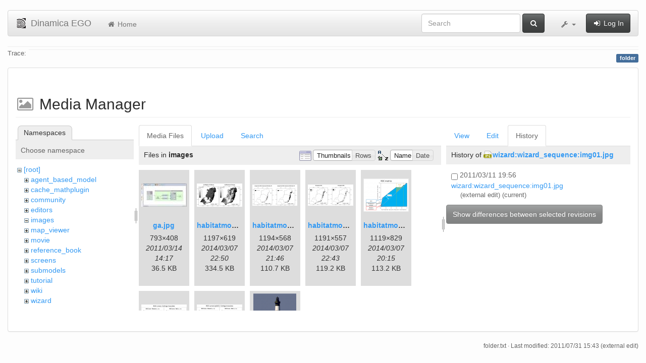

--- FILE ---
content_type: text/html; charset=utf-8
request_url: https://csr.ufmg.br/dinamica/dokuwiki/doku.php?id=folder&tab_details=history&do=media&tab_files=files&image=wizard%3Awizard_sequence%3Aimg01.jpg&ns=images
body_size: 5755
content:
<!DOCTYPE html>
<html xmlns="http://www.w3.org/1999/xhtml" xml:lang="en"
  lang="en" dir="ltr" class="no-js">
<head>
  <meta charset="UTF-8" />
  <meta http-equiv="X-UA-Compatible" content="IE=edge" />
  <title>folder [Dinamica EGO]</title>
  <script>(function(H){H.className=H.className.replace(/\bno-js\b/,'js')})(document.documentElement)</script>
  <meta name="viewport" content="width=device-width,initial-scale=1" />
  <link rel="shortcut icon" href="/dinamica/dokuwiki/lib/tpl/bootstrap3/images/favicon.ico" />
<link rel="apple-touch-icon" href="/dinamica/dokuwiki/lib/tpl/bootstrap3/images/apple-touch-icon.png" />
      <link type="text/css" rel="stylesheet" href="/dinamica/dokuwiki/lib/tpl/bootstrap3/assets/bootstrap/css/bootstrap.min.css" />
    <link type="text/css" rel="stylesheet" href="/dinamica/dokuwiki/lib/tpl/bootstrap3/assets/font-awesome/css/font-awesome.min.css" />
  <script type="text/javascript">/*<![CDATA[*/
    var TPL_CONFIG = {"tableFullWidth":1};
  /*!]]>*/</script>
  <meta name="generator" content="DokuWiki"/>
<meta name="robots" content="noindex,nofollow"/>
<link rel="search" type="application/opensearchdescription+xml" href="/dinamica/dokuwiki/lib/exe/opensearch.php" title="Dinamica EGO"/>
<link rel="start" href="/dinamica/dokuwiki/"/>
<link rel="contents" href="/dinamica/dokuwiki/doku.php?id=folder&amp;do=index" title="Sitemap"/>
<link rel="alternate" type="application/rss+xml" title="Recent Changes" href="/dinamica/dokuwiki/feed.php"/>
<link rel="alternate" type="application/rss+xml" title="Current namespace" href="/dinamica/dokuwiki/feed.php?mode=list&amp;ns="/>
<link rel="alternate" type="text/html" title="Plain HTML" href="/dinamica/dokuwiki/doku.php?do=export_xhtml&amp;id=folder"/>
<link rel="alternate" type="text/plain" title="Wiki Markup" href="/dinamica/dokuwiki/doku.php?do=export_raw&amp;id=folder"/>
<link rel="stylesheet" type="text/css" href="/dinamica/dokuwiki/lib/exe/css.php?t=bootstrap3&amp;tseed=3aaee8ac0576a207c79c412156c1e2a8"/>
<!--[if gte IE 9]><!-->
<script type="text/javascript">/*<![CDATA[*/var NS='';var JSINFO = {"id":"folder","namespace":"","relation":{"imageflow":null},"plugin_imagemap_mldummy":"\/dinamica\/dokuwiki\/lib\/exe\/fetch.php?media=wiki:dokuwiki-128.png","plugin_folded":{"hide":"hide","reveal":"reveal"},"ga":{"trackingId":"UA-67512405-1","anonymizeIp":true,"action":"media","trackOutboundLinks":false,"options":[],"pageview":"\/dinamica\/dokuwiki\/folder?tab_details=history&tab_files=files&image=wizard%3Awizard_sequence%3Aimg01.jpg&ns=images"},"move_renameokay":false};
/*!]]>*/</script>
<script type="text/javascript" charset="utf-8" src="/dinamica/dokuwiki/lib/exe/jquery.php?tseed=23f888679b4f1dc26eef34902aca964f"></script>
<script type="text/javascript" charset="utf-8" src="/dinamica/dokuwiki/lib/exe/js.php?t=bootstrap3&amp;tseed=3aaee8ac0576a207c79c412156c1e2a8"></script>
<!--<![endif]-->
  <script type="text/javascript" src="/dinamica/dokuwiki/lib/tpl/bootstrap3/assets/bootstrap/js/bootstrap.min.js"></script>
  <style type="text/css">
    body { padding-top: 20px; }
    .toc-affix { z-index:1024; top:10px; right:10px; }
  </style>
  <!-- HTML5 shim and Respond.js for IE8 support of HTML5 elements and media queries -->
  <!-- WARNING: Respond.js doesn't work if you view the page via file:// -->
  <!--[if lt IE 9]>
  <script type="text/javascript" src="https://oss.maxcdn.com/html5shiv/3.7.2/html5shiv.min.js"></script>
  <script type="text/javascript" src="https://oss.maxcdn.com/respond/1.4.2/respond.min.js"></script>
  <![endif]-->
</head>
<body class="default page-on-panel">
  <!--[if IE 8 ]><div id="IE8"><![endif]-->
  <div id="dokuwiki__site" class="container-fluid">
    <div id="dokuwiki__top" class="site dokuwiki mode_media tpl_bootstrap3    ">

      
      <!-- header -->
      <div id="dokuwiki__header">
        <nav class="navbar  navbar-default" role="navigation">

  <div class="container-fluid">

    <div class="navbar-header">

      <button class="navbar-toggle" type="button" data-toggle="collapse" data-target=".navbar-collapse">
        <span class="icon-bar"></span>
        <span class="icon-bar"></span>
        <span class="icon-bar"></span>
      </button>

      <a href="/dinamica/dokuwiki/doku.php?id=start"  accesskey="h" title="[H]" class="navbar-brand"><img src="/dinamica/dokuwiki/lib/tpl/bootstrap3/images/logo.png" alt="Dinamica EGO" class="pull-left" id="dw__logo" width="20" height="20" /> <span id="dw__title" >Dinamica EGO</span></a>
    </div>

    <div class="collapse navbar-collapse">

      <ul class="nav navbar-nav" id="dw__navbar">
        <li>
  <a href="/dinamica/dokuwiki/doku.php?id=start" ><i class="fa fa-fw fa-home"></i> Home</a></li>
      </ul>

      <div class="navbar-right">

                  <form action="/dinamica/dokuwiki/doku.php?id=start" accept-charset="utf-8" class="navbar-form navbar-left search" id="dw__search" method="get" role="search"><div class="no"><div class="form-group"><input type="hidden" name="do" value="search" /><input id="qsearch__in" type="search" placeholder="Search" accesskey="f" name="id" class="edit form-control" title="[F]" /></div> <button type="submit" class="btn btn-default" title="Search"><i class="fa fa-fw fa-search"></i><span class="hidden-lg hidden-md hidden-sm"> Search</span></button><div id="qsearch__out" class="panel panel-default ajax_qsearch JSpopup"></div></div></form>        
        
<ul class="nav navbar-nav" id="dw__tools">


  <li class="dropdown">

    <a href="#" class="dropdown-toggle" data-toggle="dropdown" title="">
      <i class="fa fa-fw fa-wrench"></i> <span class="hidden-lg hidden-md hidden-sm">Tools</span> <span class="caret"></span>
    </a>

    <ul class="dropdown-menu tools" role="menu">
    
      <li class="dropdown-header">
        <i class="fa fa-fw fa-user"></i> User Tools      </li>
      
            <li class="divider" role="separator"></li>
      
    
      <li class="dropdown-header">
        <i class="fa fa-fw fa-wrench"></i> Site Tools      </li>
      <li class="active"><a href="/dinamica/dokuwiki/doku.php?id=folder&amp;do=media&amp;ns="  class="action media" rel="nofollow" title="Media Manager"><i class="fa fa-fw fa-picture-o"></i> Media Manager</a></li><li><a href="/dinamica/dokuwiki/doku.php?id=folder&amp;do=index"  class="action index" accesskey="x" rel="nofollow" title="Sitemap [X]"><i class="fa fa-fw fa-sitemap"></i> Sitemap</a></li>
            <li class="divider" role="separator"></li>
      
    
      <li class="dropdown-header">
        <i class="fa fa-fw fa-file"></i> Page Tools      </li>
      <li><a href="/dinamica/dokuwiki/doku.php?id=folder&amp;do="  class="action show" accesskey="v" rel="nofollow" title="Show page [V]"><i class="fa fa-fw fa-pencil-square-o"></i> Show page</a></li><li><a href="/dinamica/dokuwiki/doku.php?id=folder&amp;do=revisions"  class="action revs" accesskey="o" rel="nofollow" title="Old revisions [O]"><i class="fa fa-fw fa-clock-o"></i> Old revisions</a></li><li><a href="/dinamica/dokuwiki/doku.php?id=folder&amp;do=backlink"  class="action backlink" rel="nofollow" title="Backlinks"><i class="fa fa-fw fa-link"></i> Backlinks</a></li><li><a href="javascript:void(0);" class="fold_unfold_all" onclick="fold_unfold_all();" rel="nofollow" title="Fold/unfold all"><span>Fold/unfold all</span></a></li><li class="plugin_move_page"><a href=""><span>Rename Page</span></a></li><li><a href="/dinamica/dokuwiki/doku.php?id=folder&amp;do=export_odt"  class="action export_odt" rel="nofollow" title="ODT export"><span>ODT export</span></a></li><li><a href="#dokuwiki__top"  class="action top" accesskey="t" rel="nofollow" title="Back to top [T]"><i class="fa fa-fw fa-chevron-up"></i> Back to top</a></li>
      
        </ul>
  </li>


</ul>


        <ul class="nav navbar-nav">

          
                    <li>
            <span class="dw__actions">
              <a href="/dinamica/dokuwiki/doku.php?id=folder&amp;do=login&amp;sectok="  class="action login" rel="nofollow" title="Log In"><i class="fa fa-fw fa-sign-in"></i> Log In</a>            </span>
          </li>
          
        </ul>

        
      </div>

    </div>
  </div>
</nav>

      </div>
      <!-- /header -->

            
            <div id="dw__breadcrumbs">
        <hr/>
                        <div class="dw__breadcrumbs hidden-print">
          <span class="bchead">Trace:</span>        </div>
                <hr/>
      </div>
      
      <p class="pageId text-right">
        <span class="label label-primary">folder</span>
      </p>

      <div id="dw__msgarea">
              </div>

      <main class="main row" role="main">

        
        <!-- ********** CONTENT ********** -->
        <article id="dokuwiki__content" class="container-fluid" >

          <div class="panel panel-default" > 
            <div class="page group panel-body">

                                          
              <div class="toc-affix pull-right hidden-print" data-spy="affix" data-offset-top="150">
                              </div>

              <!-- wikipage start -->
              <div id="mediamanager__page">
<h1>Media Manager</h1>
<div class="panel namespaces">
<h2>Namespaces</h2>
<div class="panelHeader">Choose namespace</div>
<div class="panelContent" id="media__tree">

<ul class="idx">
<li class="media level0 open"><img src="/dinamica/dokuwiki/lib/images/minus.gif" alt="−" /><div class="li"><a href="/dinamica/dokuwiki/doku.php?id=folder&amp;ns=&amp;tab_files=files&amp;do=media&amp;tab_details=history&amp;image=wizard%3Awizard_sequence%3Aimg01.jpg" class="idx_dir">[root]</a></div>
<ul class="idx">
<li class="media level1 closed"><img src="/dinamica/dokuwiki/lib/images/plus.gif" alt="+" /><div class="li"><a href="/dinamica/dokuwiki/doku.php?id=folder&amp;ns=agent_based_model&amp;tab_files=files&amp;do=media&amp;tab_details=history&amp;image=wizard%3Awizard_sequence%3Aimg01.jpg" class="idx_dir">agent_based_model</a></div></li>
<li class="media level1 closed"><img src="/dinamica/dokuwiki/lib/images/plus.gif" alt="+" /><div class="li"><a href="/dinamica/dokuwiki/doku.php?id=folder&amp;ns=cache_mathplugin&amp;tab_files=files&amp;do=media&amp;tab_details=history&amp;image=wizard%3Awizard_sequence%3Aimg01.jpg" class="idx_dir">cache_mathplugin</a></div></li>
<li class="media level1 closed"><img src="/dinamica/dokuwiki/lib/images/plus.gif" alt="+" /><div class="li"><a href="/dinamica/dokuwiki/doku.php?id=folder&amp;ns=community&amp;tab_files=files&amp;do=media&amp;tab_details=history&amp;image=wizard%3Awizard_sequence%3Aimg01.jpg" class="idx_dir">community</a></div></li>
<li class="media level1 closed"><img src="/dinamica/dokuwiki/lib/images/plus.gif" alt="+" /><div class="li"><a href="/dinamica/dokuwiki/doku.php?id=folder&amp;ns=editors&amp;tab_files=files&amp;do=media&amp;tab_details=history&amp;image=wizard%3Awizard_sequence%3Aimg01.jpg" class="idx_dir">editors</a></div></li>
<li class="media level1 open"><img src="/dinamica/dokuwiki/lib/images/minus.gif" alt="−" /><div class="li"><a href="/dinamica/dokuwiki/doku.php?id=folder&amp;ns=images&amp;tab_files=files&amp;do=media&amp;tab_details=history&amp;image=wizard%3Awizard_sequence%3Aimg01.jpg" class="idx_dir">images</a></div></li>
<li class="media level1 closed"><img src="/dinamica/dokuwiki/lib/images/plus.gif" alt="+" /><div class="li"><a href="/dinamica/dokuwiki/doku.php?id=folder&amp;ns=map_viewer&amp;tab_files=files&amp;do=media&amp;tab_details=history&amp;image=wizard%3Awizard_sequence%3Aimg01.jpg" class="idx_dir">map_viewer</a></div></li>
<li class="media level1 closed"><img src="/dinamica/dokuwiki/lib/images/plus.gif" alt="+" /><div class="li"><a href="/dinamica/dokuwiki/doku.php?id=folder&amp;ns=movie&amp;tab_files=files&amp;do=media&amp;tab_details=history&amp;image=wizard%3Awizard_sequence%3Aimg01.jpg" class="idx_dir">movie</a></div></li>
<li class="media level1 closed"><img src="/dinamica/dokuwiki/lib/images/plus.gif" alt="+" /><div class="li"><a href="/dinamica/dokuwiki/doku.php?id=folder&amp;ns=reference_book&amp;tab_files=files&amp;do=media&amp;tab_details=history&amp;image=wizard%3Awizard_sequence%3Aimg01.jpg" class="idx_dir">reference_book</a></div></li>
<li class="media level1 closed"><img src="/dinamica/dokuwiki/lib/images/plus.gif" alt="+" /><div class="li"><a href="/dinamica/dokuwiki/doku.php?id=folder&amp;ns=screens&amp;tab_files=files&amp;do=media&amp;tab_details=history&amp;image=wizard%3Awizard_sequence%3Aimg01.jpg" class="idx_dir">screens</a></div></li>
<li class="media level1 closed"><img src="/dinamica/dokuwiki/lib/images/plus.gif" alt="+" /><div class="li"><a href="/dinamica/dokuwiki/doku.php?id=folder&amp;ns=submodels&amp;tab_files=files&amp;do=media&amp;tab_details=history&amp;image=wizard%3Awizard_sequence%3Aimg01.jpg" class="idx_dir">submodels</a></div></li>
<li class="media level1 closed"><img src="/dinamica/dokuwiki/lib/images/plus.gif" alt="+" /><div class="li"><a href="/dinamica/dokuwiki/doku.php?id=folder&amp;ns=tutorial&amp;tab_files=files&amp;do=media&amp;tab_details=history&amp;image=wizard%3Awizard_sequence%3Aimg01.jpg" class="idx_dir">tutorial</a></div></li>
<li class="media level1 closed"><img src="/dinamica/dokuwiki/lib/images/plus.gif" alt="+" /><div class="li"><a href="/dinamica/dokuwiki/doku.php?id=folder&amp;ns=wiki&amp;tab_files=files&amp;do=media&amp;tab_details=history&amp;image=wizard%3Awizard_sequence%3Aimg01.jpg" class="idx_dir">wiki</a></div></li>
<li class="media level1 closed"><img src="/dinamica/dokuwiki/lib/images/plus.gif" alt="+" /><div class="li"><a href="/dinamica/dokuwiki/doku.php?id=folder&amp;ns=wizard&amp;tab_files=files&amp;do=media&amp;tab_details=history&amp;image=wizard%3Awizard_sequence%3Aimg01.jpg" class="idx_dir">wizard</a></div></li>
</ul></li>
</ul>
</div>
</div>
<div class="panel filelist">
<h2 class="a11y">Media Files</h2>
<ul class="tabs">
<li><strong>Media Files</strong></li>
<li><a href="/dinamica/dokuwiki/doku.php?id=folder&amp;tab_files=upload&amp;do=media&amp;tab_details=history&amp;image=wizard%3Awizard_sequence%3Aimg01.jpg&amp;ns=images">Upload</a></li>
<li><a href="/dinamica/dokuwiki/doku.php?id=folder&amp;tab_files=search&amp;do=media&amp;tab_details=history&amp;image=wizard%3Awizard_sequence%3Aimg01.jpg&amp;ns=images">Search</a></li>
</ul>
<div class="panelHeader">
<h3>Files in <strong>images</strong></h3>
<form class="options" method="get" action="/dinamica/dokuwiki/doku.php?id=folder" accept-charset="utf-8"><div class="no">
<input type="hidden" name="do" value="media" /><input type="hidden" name="tab_files" value="files" /><input type="hidden" name="tab_details" value="history" /><input type="hidden" name="image" value="wizard:wizard_sequence:img01.jpg" /><input type="hidden" name="ns" value="images" /><ul>
<li class="listType"><label class="thumbs" for="listType__thumbs"><input type="radio" id="listType__thumbs" name="list_dwmedia" value="thumbs" checked="checked" /> <span>Thumbnails</span></label>
<label class="rows" for="listType__rows"><input type="radio" id="listType__rows" name="list_dwmedia" value="rows" /> <span>Rows</span></label>
</li>
<li class="sortBy"><label class="name" for="sortBy__name"><input type="radio" id="sortBy__name" name="sort_dwmedia" value="name" checked="checked" /> <span>Name</span></label>
<label class="date" for="sortBy__date"><input type="radio" id="sortBy__date" name="sort_dwmedia" value="date" /> <span>Date</span></label>
</li>
<li><button type="submit">Apply</button>
</li>
</ul>
</div></form>
</div>
<div class="panelContent">
<ul class="thumbs"><li><dl title="images:ga.jpg">
<dt><a id="l_:images:ga.jpg" class="image thumb" href="/dinamica/dokuwiki/doku.php?id=folder&amp;image=images%3Aga.jpg&amp;ns=images&amp;tab_details=view&amp;do=media&amp;tab_files=files"><img src="/dinamica/dokuwiki/lib/exe/fetch.php?w=90&amp;h=46&amp;t=1300112262&amp;tok=f004c4&amp;media=images:ga.jpg" alt="images:ga.jpg" /></a></dt>
<dd class="name"><a href="/dinamica/dokuwiki/doku.php?id=folder&amp;image=images%3Aga.jpg&amp;ns=images&amp;tab_details=view&amp;do=media&amp;tab_files=files" id="h_:images:ga.jpg">ga.jpg</a></dd>
<dd class="size">793&#215;408</dd>
<dd class="date">2011/03/14 14:17</dd>
<dd class="filesize">36.5 KB</dd>
</dl></li>
<li><dl title="images:habitatmod_figure01.png">
<dt><a id="l_:images:habitatmod_figure01.png" class="image thumb" href="/dinamica/dokuwiki/doku.php?id=folder&amp;image=images%3Ahabitatmod_figure01.png&amp;ns=images&amp;tab_details=view&amp;do=media&amp;tab_files=files"><img src="/dinamica/dokuwiki/lib/exe/fetch.php?w=90&amp;h=46&amp;t=1394232646&amp;tok=a8dc7f&amp;media=images:habitatmod_figure01.png" alt="images:habitatmod_figure01.png" /></a></dt>
<dd class="name"><a href="/dinamica/dokuwiki/doku.php?id=folder&amp;image=images%3Ahabitatmod_figure01.png&amp;ns=images&amp;tab_details=view&amp;do=media&amp;tab_files=files" id="h_:images:habitatmod_figure01.png">habitatmod_figure01.png</a></dd>
<dd class="size">1197&#215;619</dd>
<dd class="date">2014/03/07 22:50</dd>
<dd class="filesize">334.5 KB</dd>
</dl></li>
<li><dl title="images:habitatmod_figure02congruence.png">
<dt><a id="l_:images:habitatmod_figure02congruence.png" class="image thumb" href="/dinamica/dokuwiki/doku.php?id=folder&amp;image=images%3Ahabitatmod_figure02congruence.png&amp;ns=images&amp;tab_details=view&amp;do=media&amp;tab_files=files"><img src="/dinamica/dokuwiki/lib/exe/fetch.php?w=89&amp;h=42&amp;t=1394228802&amp;tok=d3592e&amp;media=images:habitatmod_figure02congruence.png" alt="images:habitatmod_figure02congruence.png" /></a></dt>
<dd class="name"><a href="/dinamica/dokuwiki/doku.php?id=folder&amp;image=images%3Ahabitatmod_figure02congruence.png&amp;ns=images&amp;tab_details=view&amp;do=media&amp;tab_files=files" id="h_:images:habitatmod_figure02congruence.png">habitatmod_figure02congruence.png</a></dd>
<dd class="size">1194&#215;568</dd>
<dd class="date">2014/03/07 21:46</dd>
<dd class="filesize">110.7 KB</dd>
</dl></li>
<li><dl title="images:habitatmod_figure02divergence.png">
<dt><a id="l_:images:habitatmod_figure02divergence.png" class="image thumb" href="/dinamica/dokuwiki/doku.php?id=folder&amp;image=images%3Ahabitatmod_figure02divergence.png&amp;ns=images&amp;tab_details=view&amp;do=media&amp;tab_files=files"><img src="/dinamica/dokuwiki/lib/exe/fetch.php?w=90&amp;h=42&amp;t=1394232180&amp;tok=35ef0e&amp;media=images:habitatmod_figure02divergence.png" alt="images:habitatmod_figure02divergence.png" /></a></dt>
<dd class="name"><a href="/dinamica/dokuwiki/doku.php?id=folder&amp;image=images%3Ahabitatmod_figure02divergence.png&amp;ns=images&amp;tab_details=view&amp;do=media&amp;tab_files=files" id="h_:images:habitatmod_figure02divergence.png">habitatmod_figure02divergence.png</a></dd>
<dd class="size">1191&#215;557</dd>
<dd class="date">2014/03/07 22:43</dd>
<dd class="filesize">119.2 KB</dd>
</dl></li>
<li><dl title="images:habitatmod_figure03.png">
<dt><a id="l_:images:habitatmod_figure03.png" class="image thumb" href="/dinamica/dokuwiki/doku.php?id=folder&amp;image=images%3Ahabitatmod_figure03.png&amp;ns=images&amp;tab_details=view&amp;do=media&amp;tab_files=files"><img src="/dinamica/dokuwiki/lib/exe/fetch.php?w=90&amp;h=66&amp;t=1394223318&amp;tok=d4af1d&amp;media=images:habitatmod_figure03.png" alt="images:habitatmod_figure03.png" /></a></dt>
<dd class="name"><a href="/dinamica/dokuwiki/doku.php?id=folder&amp;image=images%3Ahabitatmod_figure03.png&amp;ns=images&amp;tab_details=view&amp;do=media&amp;tab_files=files" id="h_:images:habitatmod_figure03.png">habitatmod_figure03.png</a></dd>
<dd class="size">1119&#215;829</dd>
<dd class="date">2014/03/07 20:15</dd>
<dd class="filesize">113.2 KB</dd>
</dl></li>
<li><dl title="images:habitatmod_figure04.png">
<dt><a id="l_:images:habitatmod_figure04.png" class="image thumb" href="/dinamica/dokuwiki/doku.php?id=folder&amp;image=images%3Ahabitatmod_figure04.png&amp;ns=images&amp;tab_details=view&amp;do=media&amp;tab_files=files"><img src="/dinamica/dokuwiki/lib/exe/fetch.php?w=90&amp;h=46&amp;t=1394223478&amp;tok=554ffb&amp;media=images:habitatmod_figure04.png" alt="images:habitatmod_figure04.png" /></a></dt>
<dd class="name"><a href="/dinamica/dokuwiki/doku.php?id=folder&amp;image=images%3Ahabitatmod_figure04.png&amp;ns=images&amp;tab_details=view&amp;do=media&amp;tab_files=files" id="h_:images:habitatmod_figure04.png">habitatmod_figure04.png</a></dd>
<dd class="size">1199&#215;619</dd>
<dd class="date">2014/03/07 20:17</dd>
<dd class="filesize">71.2 KB</dd>
</dl></li>
<li><dl title="images:habitatmod_figure05.png">
<dt><a id="l_:images:habitatmod_figure05.png" class="image thumb" href="/dinamica/dokuwiki/doku.php?id=folder&amp;image=images%3Ahabitatmod_figure05.png&amp;ns=images&amp;tab_details=view&amp;do=media&amp;tab_files=files"><img src="/dinamica/dokuwiki/lib/exe/fetch.php?w=90&amp;h=45&amp;t=1394223604&amp;tok=b2f96c&amp;media=images:habitatmod_figure05.png" alt="images:habitatmod_figure05.png" /></a></dt>
<dd class="name"><a href="/dinamica/dokuwiki/doku.php?id=folder&amp;image=images%3Ahabitatmod_figure05.png&amp;ns=images&amp;tab_details=view&amp;do=media&amp;tab_files=files" id="h_:images:habitatmod_figure05.png">habitatmod_figure05.png</a></dd>
<dd class="size">1199&#215;601</dd>
<dd class="date">2014/03/07 20:20</dd>
<dd class="filesize">70 KB</dd>
</dl></li>
<li><dl title="images:habitatmod_temp.png">
<dt><a id="l_:images:habitatmod_temp.png" class="image thumb" href="/dinamica/dokuwiki/doku.php?id=folder&amp;image=images%3Ahabitatmod_temp.png&amp;ns=images&amp;tab_details=view&amp;do=media&amp;tab_files=files"><img src="/dinamica/dokuwiki/lib/exe/fetch.php?w=85&amp;h=90&amp;t=1394223112&amp;tok=a30e6d&amp;media=images:habitatmod_temp.png" alt="images:habitatmod_temp.png" /></a></dt>
<dd class="name"><a href="/dinamica/dokuwiki/doku.php?id=folder&amp;image=images%3Ahabitatmod_temp.png&amp;ns=images&amp;tab_details=view&amp;do=media&amp;tab_files=files" id="h_:images:habitatmod_temp.png">habitatmod_temp.png</a></dd>
<dd class="size">350&#215;369</dd>
<dd class="date">2014/03/07 20:11</dd>
<dd class="filesize">8.2 KB</dd>
</dl></li>
</ul>
</div>
</div>
<div class="panel file">
<h2 class="a11y">File</h2>
<ul class="tabs">
<li><a href="/dinamica/dokuwiki/doku.php?id=folder&amp;tab_details=view&amp;do=media&amp;tab_files=files&amp;image=wizard%3Awizard_sequence%3Aimg01.jpg&amp;ns=images">View</a></li>
<li><a href="/dinamica/dokuwiki/doku.php?id=folder&amp;tab_details=edit&amp;do=media&amp;tab_files=files&amp;image=wizard%3Awizard_sequence%3Aimg01.jpg&amp;ns=images">Edit</a></li>
<li><strong>History</strong></li>
</ul>
<div class="panelHeader"><h3>History of <strong><a href="/dinamica/dokuwiki/lib/exe/fetch.php?media=wizard:wizard_sequence:img01.jpg" class="select mediafile mf_jpg" title="View original file">wizard:wizard_sequence:img01.jpg</a></strong></h3></div>
<div class="panelContent">
<form id="page__revisions" class="changes" action="/dinamica/dokuwiki/doku.php?id=folder&amp;image=wizard%3Awizard_sequence%3Aimg01.jpg&amp;do=media&amp;tab_files=files&amp;tab_details=history&amp;ns=images" method="post" accept-charset="utf-8"><div class="no">
<input type="hidden" name="sectok" value="" /><input type="hidden" name="mediado" value="diff" /><ul >
<li >
<div class="li">
<input type="checkbox" name="rev2[]" value="current"/>
<span class="date">
2011/03/11 19:56</span>
<img src="/dinamica/dokuwiki/lib/images/blank.gif" width="15" height="11" alt="" /><a class="wikilink1" href="/dinamica/dokuwiki/doku.php?id=folder&amp;image=wizard%3Awizard_sequence%3Aimg01.jpg&amp;tab_details=view&amp;do=media&amp;tab_files=files&amp;ns=images">
wizard:wizard_sequence:img01.jpg</a>
<div >
<span class="user">
(external edit)</span>
(current)</div>
</div>
</li>
</ul>
<button type="submit">Show differences between selected revisions</button>
</div></form>
<div class="pagenav"></div></div>
</div>
</div>

              <!-- wikipage stop -->

                            
            </div>
          </div>

        </article>

        
      </main>

      <footer id="dokuwiki__footer" class="small">

        <a href="javascript:void(0)" class="back-to-top hidden-print btn btn-default btn-sm" title="skip to content" id="back-to-top"><i class="fa fa-chevron-up"></i></a>

        <div class="text-right">

                    <span class="docInfo">
            <bdi>folder.txt</bdi> · Last modified: 2011/07/31 15:43 (external edit)          </span>
          
          
        </div>

        
      </footer>

      
    </div><!-- /site -->

    <img src="/dinamica/dokuwiki/lib/exe/indexer.php?id=folder&amp;1768373007" width="2" height="1" alt="" />
    <div id="screen__mode">      <span class="visible-xs"></span>
      <span class="visible-sm"></span>
      <span class="visible-md"></span>
      <span class="visible-lg"></span>
    </div>

  </div>
  <!--[if lte IE 8 ]></div><![endif]-->

</body>
</html>
